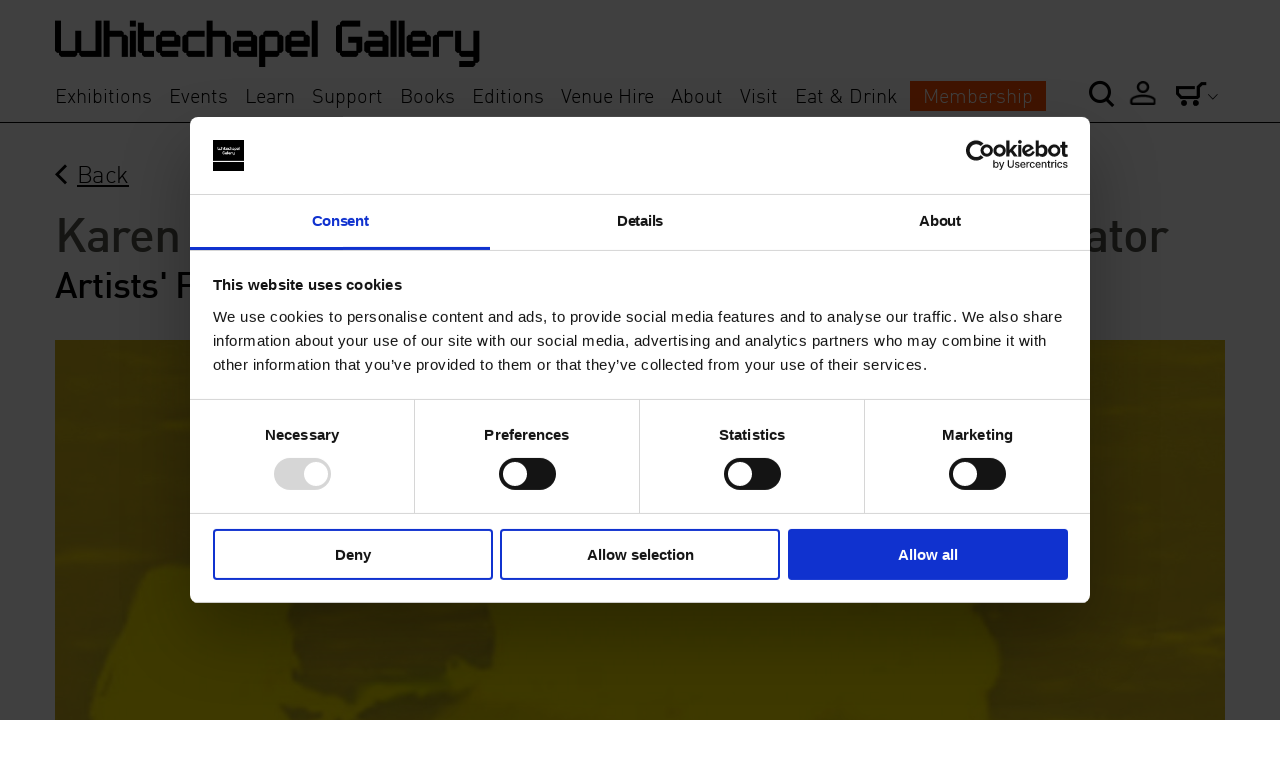

--- FILE ---
content_type: text/html; charset=UTF-8
request_url: https://www.whitechapelgallery.org/exhibitions/artists-film-international-karen-mirza-and-brad-butler/
body_size: 13361
content:
<!doctype html>
<html lang="en" class="no-js">
<head>
	<!-- Google Consent Mode -->
    <script data-cookieconsent="ignore">
      window.dataLayer = window.dataLayer || [];
      function gtag() {
        dataLayer.push(arguments)
      }
      gtag("consent", "default", {
        ad_personalization: "denied",
        ad_storage: "denied",
        ad_user_data: "denied",
        analytics_storage: "denied",
        functionality_storage: "denied",
        personalization_storage: "denied",
        security_storage: "granted",
        wait_for_update: 500
      });
      gtag("set", "ads_data_redaction", true);
      gtag("set", "url_passthrough", true);
    </script>
    <!-- End Google Consent Mode-->

	<!-- Google tag (gtag.js) -->
	<script async src="https://www.googletagmanager.com/gtag/js?id=AW-16682460074">
	</script>
	<script>
	window.dataLayer = window.dataLayer || [];
	function gtag(){dataLayer.push(arguments);}
	gtag('js', new Date());

	gtag('config', 'AW-16682460074');
	</script>

	<!-- Google Tag Manager -->
	<script data-cookieconsent="ignore">(function(w,d,s,l,i){w[l]=w[l]||[];w[l].push({'gtm.start':
	new Date().getTime(),event:'gtm.js'});var f=d.getElementsByTagName(s)[0],
	j=d.createElement(s),dl=l!='dataLayer'?'&l='+l:'';j.async=true;j.src=
	'https://www.googletagmanager.com/gtm.js?id='+i+dl;f.parentNode.insertBefore(j,f);
	})(window,document,'script','dataLayer','GTM-PWTWM3WG');</script>
	<!-- End Google Tag Manager -->


	<!-- Google Tag Manager (noscript) -->
	<noscript><iframe src="https://www.googletagmanager.com/ns.html?id=GTM-PWTWM3WG"
	height="0" width="0" style="display:none;visibility:hidden"></iframe></noscript>
	<!-- End Google Tag Manager (noscript) -->

	<script src="//use.typekit.net/elj1cso.js" data-cookieconsent="ignore"></script>
	<script src="https://webcomponents.spektrix.com/stable/webcomponents-loader.js" data-cookieconsent="ignore"></script>
	<script src="https://webcomponents.spektrix.com/stable/spektrix-component-loader.js" data-components="spektrix-basket-summary" data-cookieconsent="ignore" async></script>

	<script data-cookieconsent="ignore">try{Typekit.load();}catch(e){}</script>
	<meta http-equiv="Content-Type" content="text/html; charset=UTF-8" />
	<meta name="viewport" content="width=device-width,initial-scale=1,maximum-scale=1">
		<meta http-equiv="X-UA-Compatible" content="IE=edge">
	<title>
	   Artists&#039; Film International 2015: Karen Mirza and Brad Butler - Whitechapel Gallery	</title>
	<link rel="apple-touch-icon" href="https://www.whitechapelgallery.org/wp-content/themes/whitechapel/assets/images/apple-touch-icon.png">
	<link rel="shortcut icon" href="https://www.whitechapelgallery.org/wp-content/themes/whitechapel/assets/images/favicon.ico" type="image/x-icon" />
	<link rel="apple-touch-icon" sizes="57x57" href="https://www.whitechapelgallery.org/wp-content/themes/whitechapel/assets/favicons/apple-touch-icon-57x57.png">
	<link rel="apple-touch-icon" sizes="114x114" href="https://www.whitechapelgallery.org/wp-content/themes/whitechapel/assets/favicons/apple-touch-icon-114x114.png">
	<link rel="apple-touch-icon" sizes="72x72" href="https://www.whitechapelgallery.org/wp-content/themes/whitechapel/assets/favicons/apple-touch-icon-72x72.png">
	<link rel="apple-touch-icon" sizes="144x144" href="https://www.whitechapelgallery.org/wp-content/themes/whitechapel/assets/favicons/apple-touch-icon-144x144.png">
	<link rel="apple-touch-icon" sizes="60x60" href="https://www.whitechapelgallery.org/wp-content/themes/whitechapel/assets/favicons/apple-touch-icon-60x60.png">
	<link rel="apple-touch-icon" sizes="120x120" href="https://www.whitechapelgallery.org/wp-content/themes/whitechapel/assets/favicons/apple-touch-icon-120x120.png">
	<link rel="apple-touch-icon" sizes="76x76" href="https://www.whitechapelgallery.org/wp-content/themes/whitechapel/assets/favicons/apple-touch-icon-76x76.png">
	<link rel="apple-touch-icon" sizes="152x152" href="https://www.whitechapelgallery.org/wp-content/themes/whitechapel/assets/favicons/apple-touch-icon-152x152.png">
	<link rel="apple-touch-icon" sizes="180x180" href="https://www.whitechapelgallery.org/wp-content/themes/whitechapel/assets/favicons/apple-touch-icon-180x180.png">
	<link rel="icon" type="image/png" href="https://www.whitechapelgallery.org/wp-content/themes/whitechapel/assets/favicons/favicon-192x192.png" sizes="192x192">
	<link rel="icon" type="image/png" href="https://www.whitechapelgallery.org/wp-content/themes/whitechapel/assets/favicons/favicon-160x160.png" sizes="160x160">
	<link rel="icon" type="image/png" href="https://www.whitechapelgallery.org/wp-content/themes/whitechapel/assets/favicons/favicon-96x96.png" sizes="96x96">
	<link rel="icon" type="image/png" href="https://www.whitechapelgallery.org/wp-content/themes/whitechapel/assets/favicons/favicon-16x16.png" sizes="16x16">
	<link rel="icon" type="image/png" href="https://www.whitechapelgallery.org/wp-content/themes/whitechapel/assets/favicons/favicon-32x32.png" sizes="32x32">
	<meta name="msapplication-TileColor" content="#ffffff">
	<meta name="msapplication-TileImage" content="https://www.whitechapelgallery.org/wp-content/themes/whitechapel/assets/favicons/mstile-144x144.png">

	<link rel="pingback" href="https://www.whitechapelgallery.org/xmlrpc.php" />

	<meta name='robots' content='index, follow, max-image-preview:large, max-snippet:-1, max-video-preview:-1' />

	<!-- This site is optimized with the Yoast SEO plugin v22.9 - https://yoast.com/wordpress/plugins/seo/ -->
	<meta name="description" content="Karen Mirza and Brad Butler tell the story of the 2008 attacks in Mumbai, India. Footage is sourced from CCTV recordings and telephone conversations." />
	<link rel="canonical" href="https://www.whitechapelgallery.org/exhibitions/artists-film-international-karen-mirza-and-brad-butler/" />
	<meta property="og:locale" content="en_US" />
	<meta property="og:type" content="article" />
	<meta property="og:title" content="Artists&#039; Film International 2015: Karen Mirza and Brad Butler - Whitechapel Gallery" />
	<meta property="og:description" content="Karen Mirza and Brad Butler tell the story of the 2008 attacks in Mumbai, India. Footage is sourced from CCTV recordings and telephone conversations." />
	<meta property="og:url" content="https://www.whitechapelgallery.org/exhibitions/artists-film-international-karen-mirza-and-brad-butler/" />
	<meta property="og:site_name" content="Whitechapel Gallery" />
	<meta property="article:modified_time" content="2016-10-24T14:39:10+00:00" />
	<meta property="og:image" content="https://www.whitechapelgallery.org/wp-content/uploads/2014/11/Karen-Mirza-and-Brad-Butler-Unreliable-Narrator-2013.jpg" />
	<meta property="og:image:width" content="1920" />
	<meta property="og:image:height" content="1080" />
	<meta property="og:image:type" content="image/jpeg" />
	<script type="application/ld+json" class="yoast-schema-graph">{"@context":"https://schema.org","@graph":[{"@type":"WebPage","@id":"https://www.whitechapelgallery.org/exhibitions/artists-film-international-karen-mirza-and-brad-butler/","url":"https://www.whitechapelgallery.org/exhibitions/artists-film-international-karen-mirza-and-brad-butler/","name":"Artists' Film International 2015: Karen Mirza and Brad Butler - Whitechapel Gallery","isPartOf":{"@id":"https://www.whitechapelgallery.org/#website"},"primaryImageOfPage":{"@id":"https://www.whitechapelgallery.org/exhibitions/artists-film-international-karen-mirza-and-brad-butler/#primaryimage"},"image":{"@id":"https://www.whitechapelgallery.org/exhibitions/artists-film-international-karen-mirza-and-brad-butler/#primaryimage"},"thumbnailUrl":"https://www.whitechapelgallery.org/wp-content/uploads/2014/11/Karen-Mirza-and-Brad-Butler-Unreliable-Narrator-2013.jpg","datePublished":"2014-11-25T16:28:39+00:00","dateModified":"2016-10-24T14:39:10+00:00","description":"Karen Mirza and Brad Butler tell the story of the 2008 attacks in Mumbai, India. Footage is sourced from CCTV recordings and telephone conversations.","inLanguage":"en-US","potentialAction":[{"@type":"ReadAction","target":["https://www.whitechapelgallery.org/exhibitions/artists-film-international-karen-mirza-and-brad-butler/"]}]},{"@type":"ImageObject","inLanguage":"en-US","@id":"https://www.whitechapelgallery.org/exhibitions/artists-film-international-karen-mirza-and-brad-butler/#primaryimage","url":"https://www.whitechapelgallery.org/wp-content/uploads/2014/11/Karen-Mirza-and-Brad-Butler-Unreliable-Narrator-2013.jpg","contentUrl":"https://www.whitechapelgallery.org/wp-content/uploads/2014/11/Karen-Mirza-and-Brad-Butler-Unreliable-Narrator-2013.jpg","width":1920,"height":1080},{"@type":"WebSite","@id":"https://www.whitechapelgallery.org/#website","url":"https://www.whitechapelgallery.org/","name":"Whitechapel Gallery","description":"","potentialAction":[{"@type":"SearchAction","target":{"@type":"EntryPoint","urlTemplate":"https://www.whitechapelgallery.org/?s={search_term_string}"},"query-input":"required name=search_term_string"}],"inLanguage":"en-US"}]}</script>
	<!-- / Yoast SEO plugin. -->


<link rel='dns-prefetch' href='//www.whitechapelgallery.org' />
<link rel='dns-prefetch' href='//www.google.com' />
<link rel='dns-prefetch' href='//s7.addthis.com' />
<link rel="alternate" type="application/rss+xml" title="Whitechapel Gallery &raquo; Feed" href="https://www.whitechapelgallery.org/feed/" />
<link rel="alternate" type="application/rss+xml" title="Whitechapel Gallery &raquo; Comments Feed" href="https://www.whitechapelgallery.org/comments/feed/" />
<script type="text/javascript">
/* <![CDATA[ */
window._wpemojiSettings = {"baseUrl":"https:\/\/s.w.org\/images\/core\/emoji\/15.0.3\/72x72\/","ext":".png","svgUrl":"https:\/\/s.w.org\/images\/core\/emoji\/15.0.3\/svg\/","svgExt":".svg","source":{"concatemoji":"https:\/\/www.whitechapelgallery.org\/wp-includes\/js\/wp-emoji-release.min.js?ver=6.5.4"}};
/*! This file is auto-generated */
!function(i,n){var o,s,e;function c(e){try{var t={supportTests:e,timestamp:(new Date).valueOf()};sessionStorage.setItem(o,JSON.stringify(t))}catch(e){}}function p(e,t,n){e.clearRect(0,0,e.canvas.width,e.canvas.height),e.fillText(t,0,0);var t=new Uint32Array(e.getImageData(0,0,e.canvas.width,e.canvas.height).data),r=(e.clearRect(0,0,e.canvas.width,e.canvas.height),e.fillText(n,0,0),new Uint32Array(e.getImageData(0,0,e.canvas.width,e.canvas.height).data));return t.every(function(e,t){return e===r[t]})}function u(e,t,n){switch(t){case"flag":return n(e,"\ud83c\udff3\ufe0f\u200d\u26a7\ufe0f","\ud83c\udff3\ufe0f\u200b\u26a7\ufe0f")?!1:!n(e,"\ud83c\uddfa\ud83c\uddf3","\ud83c\uddfa\u200b\ud83c\uddf3")&&!n(e,"\ud83c\udff4\udb40\udc67\udb40\udc62\udb40\udc65\udb40\udc6e\udb40\udc67\udb40\udc7f","\ud83c\udff4\u200b\udb40\udc67\u200b\udb40\udc62\u200b\udb40\udc65\u200b\udb40\udc6e\u200b\udb40\udc67\u200b\udb40\udc7f");case"emoji":return!n(e,"\ud83d\udc26\u200d\u2b1b","\ud83d\udc26\u200b\u2b1b")}return!1}function f(e,t,n){var r="undefined"!=typeof WorkerGlobalScope&&self instanceof WorkerGlobalScope?new OffscreenCanvas(300,150):i.createElement("canvas"),a=r.getContext("2d",{willReadFrequently:!0}),o=(a.textBaseline="top",a.font="600 32px Arial",{});return e.forEach(function(e){o[e]=t(a,e,n)}),o}function t(e){var t=i.createElement("script");t.src=e,t.defer=!0,i.head.appendChild(t)}"undefined"!=typeof Promise&&(o="wpEmojiSettingsSupports",s=["flag","emoji"],n.supports={everything:!0,everythingExceptFlag:!0},e=new Promise(function(e){i.addEventListener("DOMContentLoaded",e,{once:!0})}),new Promise(function(t){var n=function(){try{var e=JSON.parse(sessionStorage.getItem(o));if("object"==typeof e&&"number"==typeof e.timestamp&&(new Date).valueOf()<e.timestamp+604800&&"object"==typeof e.supportTests)return e.supportTests}catch(e){}return null}();if(!n){if("undefined"!=typeof Worker&&"undefined"!=typeof OffscreenCanvas&&"undefined"!=typeof URL&&URL.createObjectURL&&"undefined"!=typeof Blob)try{var e="postMessage("+f.toString()+"("+[JSON.stringify(s),u.toString(),p.toString()].join(",")+"));",r=new Blob([e],{type:"text/javascript"}),a=new Worker(URL.createObjectURL(r),{name:"wpTestEmojiSupports"});return void(a.onmessage=function(e){c(n=e.data),a.terminate(),t(n)})}catch(e){}c(n=f(s,u,p))}t(n)}).then(function(e){for(var t in e)n.supports[t]=e[t],n.supports.everything=n.supports.everything&&n.supports[t],"flag"!==t&&(n.supports.everythingExceptFlag=n.supports.everythingExceptFlag&&n.supports[t]);n.supports.everythingExceptFlag=n.supports.everythingExceptFlag&&!n.supports.flag,n.DOMReady=!1,n.readyCallback=function(){n.DOMReady=!0}}).then(function(){return e}).then(function(){var e;n.supports.everything||(n.readyCallback(),(e=n.source||{}).concatemoji?t(e.concatemoji):e.wpemoji&&e.twemoji&&(t(e.twemoji),t(e.wpemoji)))}))}((window,document),window._wpemojiSettings);
/* ]]> */
</script>
<style id='wp-emoji-styles-inline-css' type='text/css'>

	img.wp-smiley, img.emoji {
		display: inline !important;
		border: none !important;
		box-shadow: none !important;
		height: 1em !important;
		width: 1em !important;
		margin: 0 0.07em !important;
		vertical-align: -0.1em !important;
		background: none !important;
		padding: 0 !important;
	}
</style>
<link rel='stylesheet' id='wp-block-library-css' href='https://www.whitechapelgallery.org/wp-includes/css/dist/block-library/style.min.css?ver=6.5.4' type='text/css' media='all' />
<style id='classic-theme-styles-inline-css' type='text/css'>
/*! This file is auto-generated */
.wp-block-button__link{color:#fff;background-color:#32373c;border-radius:9999px;box-shadow:none;text-decoration:none;padding:calc(.667em + 2px) calc(1.333em + 2px);font-size:1.125em}.wp-block-file__button{background:#32373c;color:#fff;text-decoration:none}
</style>
<style id='global-styles-inline-css' type='text/css'>
body{--wp--preset--color--black: #000000;--wp--preset--color--cyan-bluish-gray: #abb8c3;--wp--preset--color--white: #ffffff;--wp--preset--color--pale-pink: #f78da7;--wp--preset--color--vivid-red: #cf2e2e;--wp--preset--color--luminous-vivid-orange: #ff6900;--wp--preset--color--luminous-vivid-amber: #fcb900;--wp--preset--color--light-green-cyan: #7bdcb5;--wp--preset--color--vivid-green-cyan: #00d084;--wp--preset--color--pale-cyan-blue: #8ed1fc;--wp--preset--color--vivid-cyan-blue: #0693e3;--wp--preset--color--vivid-purple: #9b51e0;--wp--preset--gradient--vivid-cyan-blue-to-vivid-purple: linear-gradient(135deg,rgba(6,147,227,1) 0%,rgb(155,81,224) 100%);--wp--preset--gradient--light-green-cyan-to-vivid-green-cyan: linear-gradient(135deg,rgb(122,220,180) 0%,rgb(0,208,130) 100%);--wp--preset--gradient--luminous-vivid-amber-to-luminous-vivid-orange: linear-gradient(135deg,rgba(252,185,0,1) 0%,rgba(255,105,0,1) 100%);--wp--preset--gradient--luminous-vivid-orange-to-vivid-red: linear-gradient(135deg,rgba(255,105,0,1) 0%,rgb(207,46,46) 100%);--wp--preset--gradient--very-light-gray-to-cyan-bluish-gray: linear-gradient(135deg,rgb(238,238,238) 0%,rgb(169,184,195) 100%);--wp--preset--gradient--cool-to-warm-spectrum: linear-gradient(135deg,rgb(74,234,220) 0%,rgb(151,120,209) 20%,rgb(207,42,186) 40%,rgb(238,44,130) 60%,rgb(251,105,98) 80%,rgb(254,248,76) 100%);--wp--preset--gradient--blush-light-purple: linear-gradient(135deg,rgb(255,206,236) 0%,rgb(152,150,240) 100%);--wp--preset--gradient--blush-bordeaux: linear-gradient(135deg,rgb(254,205,165) 0%,rgb(254,45,45) 50%,rgb(107,0,62) 100%);--wp--preset--gradient--luminous-dusk: linear-gradient(135deg,rgb(255,203,112) 0%,rgb(199,81,192) 50%,rgb(65,88,208) 100%);--wp--preset--gradient--pale-ocean: linear-gradient(135deg,rgb(255,245,203) 0%,rgb(182,227,212) 50%,rgb(51,167,181) 100%);--wp--preset--gradient--electric-grass: linear-gradient(135deg,rgb(202,248,128) 0%,rgb(113,206,126) 100%);--wp--preset--gradient--midnight: linear-gradient(135deg,rgb(2,3,129) 0%,rgb(40,116,252) 100%);--wp--preset--font-size--small: 13px;--wp--preset--font-size--medium: 20px;--wp--preset--font-size--large: 36px;--wp--preset--font-size--x-large: 42px;--wp--preset--spacing--20: 0.44rem;--wp--preset--spacing--30: 0.67rem;--wp--preset--spacing--40: 1rem;--wp--preset--spacing--50: 1.5rem;--wp--preset--spacing--60: 2.25rem;--wp--preset--spacing--70: 3.38rem;--wp--preset--spacing--80: 5.06rem;--wp--preset--shadow--natural: 6px 6px 9px rgba(0, 0, 0, 0.2);--wp--preset--shadow--deep: 12px 12px 50px rgba(0, 0, 0, 0.4);--wp--preset--shadow--sharp: 6px 6px 0px rgba(0, 0, 0, 0.2);--wp--preset--shadow--outlined: 6px 6px 0px -3px rgba(255, 255, 255, 1), 6px 6px rgba(0, 0, 0, 1);--wp--preset--shadow--crisp: 6px 6px 0px rgba(0, 0, 0, 1);}:where(.is-layout-flex){gap: 0.5em;}:where(.is-layout-grid){gap: 0.5em;}body .is-layout-flex{display: flex;}body .is-layout-flex{flex-wrap: wrap;align-items: center;}body .is-layout-flex > *{margin: 0;}body .is-layout-grid{display: grid;}body .is-layout-grid > *{margin: 0;}:where(.wp-block-columns.is-layout-flex){gap: 2em;}:where(.wp-block-columns.is-layout-grid){gap: 2em;}:where(.wp-block-post-template.is-layout-flex){gap: 1.25em;}:where(.wp-block-post-template.is-layout-grid){gap: 1.25em;}.has-black-color{color: var(--wp--preset--color--black) !important;}.has-cyan-bluish-gray-color{color: var(--wp--preset--color--cyan-bluish-gray) !important;}.has-white-color{color: var(--wp--preset--color--white) !important;}.has-pale-pink-color{color: var(--wp--preset--color--pale-pink) !important;}.has-vivid-red-color{color: var(--wp--preset--color--vivid-red) !important;}.has-luminous-vivid-orange-color{color: var(--wp--preset--color--luminous-vivid-orange) !important;}.has-luminous-vivid-amber-color{color: var(--wp--preset--color--luminous-vivid-amber) !important;}.has-light-green-cyan-color{color: var(--wp--preset--color--light-green-cyan) !important;}.has-vivid-green-cyan-color{color: var(--wp--preset--color--vivid-green-cyan) !important;}.has-pale-cyan-blue-color{color: var(--wp--preset--color--pale-cyan-blue) !important;}.has-vivid-cyan-blue-color{color: var(--wp--preset--color--vivid-cyan-blue) !important;}.has-vivid-purple-color{color: var(--wp--preset--color--vivid-purple) !important;}.has-black-background-color{background-color: var(--wp--preset--color--black) !important;}.has-cyan-bluish-gray-background-color{background-color: var(--wp--preset--color--cyan-bluish-gray) !important;}.has-white-background-color{background-color: var(--wp--preset--color--white) !important;}.has-pale-pink-background-color{background-color: var(--wp--preset--color--pale-pink) !important;}.has-vivid-red-background-color{background-color: var(--wp--preset--color--vivid-red) !important;}.has-luminous-vivid-orange-background-color{background-color: var(--wp--preset--color--luminous-vivid-orange) !important;}.has-luminous-vivid-amber-background-color{background-color: var(--wp--preset--color--luminous-vivid-amber) !important;}.has-light-green-cyan-background-color{background-color: var(--wp--preset--color--light-green-cyan) !important;}.has-vivid-green-cyan-background-color{background-color: var(--wp--preset--color--vivid-green-cyan) !important;}.has-pale-cyan-blue-background-color{background-color: var(--wp--preset--color--pale-cyan-blue) !important;}.has-vivid-cyan-blue-background-color{background-color: var(--wp--preset--color--vivid-cyan-blue) !important;}.has-vivid-purple-background-color{background-color: var(--wp--preset--color--vivid-purple) !important;}.has-black-border-color{border-color: var(--wp--preset--color--black) !important;}.has-cyan-bluish-gray-border-color{border-color: var(--wp--preset--color--cyan-bluish-gray) !important;}.has-white-border-color{border-color: var(--wp--preset--color--white) !important;}.has-pale-pink-border-color{border-color: var(--wp--preset--color--pale-pink) !important;}.has-vivid-red-border-color{border-color: var(--wp--preset--color--vivid-red) !important;}.has-luminous-vivid-orange-border-color{border-color: var(--wp--preset--color--luminous-vivid-orange) !important;}.has-luminous-vivid-amber-border-color{border-color: var(--wp--preset--color--luminous-vivid-amber) !important;}.has-light-green-cyan-border-color{border-color: var(--wp--preset--color--light-green-cyan) !important;}.has-vivid-green-cyan-border-color{border-color: var(--wp--preset--color--vivid-green-cyan) !important;}.has-pale-cyan-blue-border-color{border-color: var(--wp--preset--color--pale-cyan-blue) !important;}.has-vivid-cyan-blue-border-color{border-color: var(--wp--preset--color--vivid-cyan-blue) !important;}.has-vivid-purple-border-color{border-color: var(--wp--preset--color--vivid-purple) !important;}.has-vivid-cyan-blue-to-vivid-purple-gradient-background{background: var(--wp--preset--gradient--vivid-cyan-blue-to-vivid-purple) !important;}.has-light-green-cyan-to-vivid-green-cyan-gradient-background{background: var(--wp--preset--gradient--light-green-cyan-to-vivid-green-cyan) !important;}.has-luminous-vivid-amber-to-luminous-vivid-orange-gradient-background{background: var(--wp--preset--gradient--luminous-vivid-amber-to-luminous-vivid-orange) !important;}.has-luminous-vivid-orange-to-vivid-red-gradient-background{background: var(--wp--preset--gradient--luminous-vivid-orange-to-vivid-red) !important;}.has-very-light-gray-to-cyan-bluish-gray-gradient-background{background: var(--wp--preset--gradient--very-light-gray-to-cyan-bluish-gray) !important;}.has-cool-to-warm-spectrum-gradient-background{background: var(--wp--preset--gradient--cool-to-warm-spectrum) !important;}.has-blush-light-purple-gradient-background{background: var(--wp--preset--gradient--blush-light-purple) !important;}.has-blush-bordeaux-gradient-background{background: var(--wp--preset--gradient--blush-bordeaux) !important;}.has-luminous-dusk-gradient-background{background: var(--wp--preset--gradient--luminous-dusk) !important;}.has-pale-ocean-gradient-background{background: var(--wp--preset--gradient--pale-ocean) !important;}.has-electric-grass-gradient-background{background: var(--wp--preset--gradient--electric-grass) !important;}.has-midnight-gradient-background{background: var(--wp--preset--gradient--midnight) !important;}.has-small-font-size{font-size: var(--wp--preset--font-size--small) !important;}.has-medium-font-size{font-size: var(--wp--preset--font-size--medium) !important;}.has-large-font-size{font-size: var(--wp--preset--font-size--large) !important;}.has-x-large-font-size{font-size: var(--wp--preset--font-size--x-large) !important;}
.wp-block-navigation a:where(:not(.wp-element-button)){color: inherit;}
:where(.wp-block-post-template.is-layout-flex){gap: 1.25em;}:where(.wp-block-post-template.is-layout-grid){gap: 1.25em;}
:where(.wp-block-columns.is-layout-flex){gap: 2em;}:where(.wp-block-columns.is-layout-grid){gap: 2em;}
.wp-block-pullquote{font-size: 1.5em;line-height: 1.6;}
</style>
<link rel='stylesheet' id='styles-css' href='https://www.whitechapelgallery.org/wp-content/themes/whitechapel/assets/css/styles.css?ver=20260123163212' type='text/css' media='all' />
<link rel='stylesheet' id='additionalStyles-css' href='https://www.whitechapelgallery.org/wp-content/themes/whitechapel/dist/css/global.css?ver=20260123163212' type='text/css' media='all' />
<link rel='stylesheet' id='Icons-css' href='https://www.whitechapelgallery.org/wp-content/themes/whitechapel/assets/icons/icomoon/style.css?ver=201202028' type='text/css' media='all' />
<script type="text/javascript" data-cookieconsent="ignore" src="https://www.whitechapelgallery.org/wp-includes/js/jquery/jquery.min.js?ver=3.7.1" id="jquery-core-js"></script>
<script type="text/javascript" data-cookieconsent="ignore" src="https://www.whitechapelgallery.org/wp-includes/js/jquery/jquery-migrate.min.js?ver=3.4.1" id="jquery-migrate-js"></script>
<script type="text/javascript" data-cookieconsent="ignore" src="//s7.addthis.com/js/300/addthis_widget.js?ver=6.5.4#pubid=ra-5485dc746a489c3d" id="add-this-js"></script>
<script type="text/javascript" data-cookieconsent="ignore" src="https://www.whitechapelgallery.org/wp-content/themes/whitechapel/assets/scripts/scripts-min.js?ver=20260123-163212" id="init-js"></script>
<link rel="https://api.w.org/" href="https://www.whitechapelgallery.org/wp-json/" /><link rel="EditURI" type="application/rsd+xml" title="RSD" href="https://www.whitechapelgallery.org/xmlrpc.php?rsd" />
<meta name="generator" content="WordPress 6.5.4" />
<link rel='shortlink' href='https://www.whitechapelgallery.org/?p=3067' />
<link rel="alternate" type="application/json+oembed" href="https://www.whitechapelgallery.org/wp-json/oembed/1.0/embed?url=https%3A%2F%2Fwww.whitechapelgallery.org%2Fexhibitions%2Fartists-film-international-karen-mirza-and-brad-butler%2F" />
<link rel="alternate" type="text/xml+oembed" href="https://www.whitechapelgallery.org/wp-json/oembed/1.0/embed?url=https%3A%2F%2Fwww.whitechapelgallery.org%2Fexhibitions%2Fartists-film-international-karen-mirza-and-brad-butler%2F&#038;format=xml" />
<!-- Stream WordPress user activity plugin v3.10.0 -->
		<style type="text/css" id="wp-custom-css">
			.page-template-templates-firstthursdays .twitterFeed {
	display:none!important; 
}
.category_name{
	    height: 45px!important;
    display: block!important;
}
.category_button a{
	color: white!important;
    background-color: #F47F53!important;
    padding: 6px 13px 5px 13px!important;
    text-align: center!important;
    width: 175px!important;
    margin: auto!important;
    display: block!important;
}
.category_date{
	margin-bottom: 10px;
}
.category_meta_title{
	font-size:1em;
	margin-bottom: 10px;
	height:60px!important;
}		</style>
		
	<!-- Meta Pixel Code -->
	<!-- <script data-cookieconsent="ignore">
	!function(f,b,e,v,n,t,s)
	{if(f.fbq)return;n=f.fbq=function(){n.callMethod?
	n.callMethod.apply(n,arguments):n.queue.push(arguments)};
	if(!f._fbq)f._fbq=n;n.push=n;n.loaded=!0;n.version='2.0';
	n.queue=[];t=b.createElement(e);t.async=!0;
	t.src=v;s=b.getElementsByTagName(e)[0];
	s.parentNode.insertBefore(t,s)}(window, document,'script',
	'https://connect.facebook.net/en_US/fbevents.js');
	fbq('init', '2266161623529600');
	fbq('track', 'PageView');
	</script>
	<noscript><img height="1" width="1" style="display:none"
	src="https://www.facebook.com/tr?id=2266161623529600&ev=PageView&noscript=1"
	/></noscript> -->
	<!-- End Meta Pixel Code -->


	<!-- Cookiebot CMP-->
    <script
      id="Cookiebot"
      src="https://consent.cookiebot.com/uc.js"
      data-cbid="d78bc74c-56fa-4c82-8960-8170d501b6ad"
      data-blockingmode="auto"
      type="text/javascript"
	  defer
    ></script>
    <!-- End Cookiebot CMP -->
</head>
<body class="exhibitions-template-default single single-exhibitions postid-3067 js">
<script type="text/javascript" data-cookieconsent="ignore">
	var template_url = "https://www.whitechapelgallery.org/wp-content/themes/whitechapel"
</script>
<div class="wrapperBackground header">
	<div class="contentWrapper">

		<a href="#" class="whitechapelHamburger icon-hamburger"></a>

		<div class="whiteChapelLogo">
			<a href='https://www.whitechapelgallery.org'><img src="https://www.whitechapelgallery.org/wp-content/themes/whitechapel/assets/images/whitechapel-logo.png" alt='Whitechapel Gallery'></a>
		</div>

		<a href="#" class="whitechapelMobileSearch icon-search"></a>

		<a href="https://www.whitechapelgallery.org" class="whitechapelTotem"></a>

		<div class="headerLeft">
			<ul id="headerNavLeft" class="menu"><li id="menu-item-35" class="menu-item menu-item-type-post_type menu-item-object-page menu-item-35"><a href="https://www.whitechapelgallery.org/exhibitions/">Exhibitions</a></li>
<li id="menu-item-36" class="menu-item menu-item-type-post_type menu-item-object-page menu-item-36"><a href="https://www.whitechapelgallery.org/events-2-2/">Events</a></li>
<li id="menu-item-34" class="menu-item menu-item-type-post_type menu-item-object-page menu-item-34"><a href="https://www.whitechapelgallery.org/learn/">Learn</a></li>
<li id="menu-item-64" class="menu-item menu-item-type-post_type menu-item-object-page menu-item-64"><a href="https://www.whitechapelgallery.org/support-2/">Support</a></li>
<li id="menu-item-15688" class="menu-item menu-item-type-custom menu-item-object-custom menu-item-15688"><a href="http://whitechapelgallery.myshopify.com/">Books</a></li>
<li id="menu-item-3538" class="menu-item menu-item-type-custom menu-item-object-custom menu-item-3538"><a href="http://whitechapelgallery.myshopify.com/collections/buy-art">Editions</a></li>
<li id="menu-item-62" class="menu-item menu-item-type-post_type menu-item-object-page menu-item-62"><a href="https://www.whitechapelgallery.org/whitechapel-gallery-venue-hire/">Venue Hire</a></li>
<li id="menu-item-213" class="menu-item menu-item-type-post_type menu-item-object-page menu-item-213"><a href="https://www.whitechapelgallery.org/about/">About</a></li>
<li id="menu-item-58644" class="menu-item menu-item-type-custom menu-item-object-custom menu-item-58644"><a href="https://www.whitechapelgallery.org/visit/">Visit</a></li>
<li id="menu-item-23329" class="menu-item menu-item-type-post_type menu-item-object-page menu-item-23329"><a href="https://www.whitechapelgallery.org/alba-x-whitechapel-gallery-2/">Eat &#038; Drink</a></li>
<li id="menu-item-38422" class="menu-item--join menu-item menu-item-type-post_type menu-item-object-page menu-item-38422"><a href="https://www.whitechapelgallery.org/support-2/whitechapelgallery-members/">Membership</a></li>
</ul>		</div>
		<div class="headerRight">
			<a href='#' class='icon-search revealSearchBar'></a><a href='/my-account/' class='icon-account'></a>            <ul class='menu basket'>
                <li>
                    <a href='#' class='icon-basket openPcOptions' ></a>
                    <ul>
                        <li><a href='http://whitechapelgallery.myshopify.com/'><span>Shop</span> basket</a></li>
                        <li class='dottedBorder'>
                            <a href="/basket" class="m-secondary-nav--basket" title="View basket" aria-label="View basket"><spektrix-basket-summary client-name="whitechapelgallery" custom-domain="tickets.whitechapelgallery.org"><span>Tickets</span> basket <span>(<span data-basket-item-count></span>)</span></spektrix-basket-summary></a>
                        </li>
                    </ul>
                </li>
            </ul>
		</div>



		<div id="searchArrowDetail"></div>
	</div>

		<ul id="mobileNavShortcuts" class="mobileNavShortcuts">
		<li id="menu-item-1537" class="menu-item menu-item-type-post_type menu-item-object-page menu-item-1537"><a href="https://www.whitechapelgallery.org/exhibitions/">Exhibitions</a></li>
		<li id="menu-item-1538" class="menu-item menu-item-type-post_type menu-item-object-page menu-item-1538"><a href="https://www.whitechapelgallery.org/events/">Events</a></li>
		<li id="menu-item-1539" class="menu-item menu-item-type-post_type menu-item-object-page menu-item-1539"><a href="https://www.whitechapelgallery.org/visit/">Visit</a></li>
		<li class="menu-item menu-item-type-post_type menu-item-object-page menu-item-1540 mobileBasket">
			<a href="#" class='icon-basket openMobileOptions'></a>
			<ul>
				<li><a href="http://whitechapelgallery.myshopify.com/"><span>Shop </span>basket</a></li>
				<li class='dottedBorder'>
					<a href="/basket" class="m-secondary-nav--basket" title="View basket" aria-label="View basket">
						<spektrix-basket-summary client-name="whitechapelgallery" custom-domain="tickets.whitechapelgallery.org">
							<span>Tickets</span> basket <span>(<span data-basket-item-count>0</span>)</span>
						</spektrix-basket-summary>
					</a>
				</li>
			</ul>
		</li>
	</ul>

</div>
<ul id="mobileNavigation" class="mobileNav"><li id="menu-item-15726" class="menu-item menu-item-type-post_type menu-item-object-page menu-item-home menu-item-15726"><a href="https://www.whitechapelgallery.org/">Home</a></li>
<li id="menu-item-4048" class="menu-item menu-item-type-post_type menu-item-object-page menu-item-4048"><a href="https://www.whitechapelgallery.org/exhibitions/">Exhibitions</a></li>
<li id="menu-item-4049" class="menu-item menu-item-type-post_type menu-item-object-page menu-item-4049"><a href="https://www.whitechapelgallery.org/events-2-2/">Events</a></li>
<li id="menu-item-4052" class="menu-item menu-item-type-custom menu-item-object-custom menu-item-4052"><a href="http://whitechapelgallery.myshopify.com/collections/buy-art">Editions</a></li>
<li id="menu-item-15727" class="menu-item menu-item-type-custom menu-item-object-custom menu-item-15727"><a href="https://shop.whitechapelgallery.org/">Books</a></li>
<li id="menu-item-4053" class="menu-item menu-item-type-post_type menu-item-object-page menu-item-4053"><a href="https://www.whitechapelgallery.org/whitechapel-gallery-venue-hire/">Venue Hire</a></li>
<li id="menu-item-4055" class="menu-item menu-item-type-post_type menu-item-object-page menu-item-4055"><a href="https://www.whitechapelgallery.org/visit-2/">Visit</a></li>
<li id="menu-item-25322" class="menu-item menu-item-type-post_type menu-item-object-page menu-item-25322"><a href="https://www.whitechapelgallery.org/alba-x-whitechapel-gallery-2/">Alba x Whitechapel Gallery</a></li>
<li id="menu-item-4054" class="menu-item menu-item-type-post_type menu-item-object-page menu-item-4054"><a href="https://www.whitechapelgallery.org/about/">About</a></li>
<li id="menu-item-15690" class="menu-item menu-item-type-custom menu-item-object-custom menu-item-15690"><a href="http://whitechapelgallery.us9.list-manage.com/subscribe?u=8a273ad517b4a539e823c005b&#038;id=b9a2c76a12">Sign up</a></li>
<li id="menu-item-4050" class="menu-item menu-item-type-post_type menu-item-object-page menu-item-4050"><a href="https://www.whitechapelgallery.org/learn/">Learn</a></li>
<li id="menu-item-4051" class="menu-item menu-item-type-post_type menu-item-object-page menu-item-4051"><a href="https://www.whitechapelgallery.org/support-2/">Support</a></li>
<li id="menu-item-38408" class="menu-item menu-item-type-post_type menu-item-object-page menu-item-38408"><a href="https://www.whitechapelgallery.org/support-2/whitechapelgallery-members/">Join Today</a></li>
</ul><div class="wrapperBackground headerSearchContainer">
	<div class="contentWrapper">
		<form action="https://www.whitechapelgallery.org" id="headerSearchForm" method="get">
	        <input type="text" class="headerSearchInput" name="s" value="Search" onfocus="(this.value == 'Search') && (this.value = '')"
       onblur="(this.value == '') && (this.value = 'Search')">
	        <input type="submit" class="headerSearchButton" value="Go" id="searchsubmit" />
		</form>
	</div>
</div>
<div class="headerSpacing"></div>
        <div></div>
        <div class="wrapperBackground pageContainer marginBottom50 marginTop40">
	<div class="contentWrapper">
		<div class="row back"><span class="icon-leftArrow"></span><a href="javascript:history.back()">Back</a></div>

		<div class="full content marginBottom50 exhibition_single">


			<h1>Karen Mirza and Brad Butler: The Unreliable Narrator</h1>
			<h2>Artists' Film International</h2>

			<div class='full content'><div class='flexslider standardSlider'><ul class='slides'><li><img src='https://www.whitechapelgallery.org/wp-content/uploads/2014/11/Karen-Mirza-and-Brad-Butler-Unreliable-Narrator-2013-1170x655.jpg' alt='The Unreliable Narrator' class='' /><span class='imageCredits'><p><em>The Unreliable Narrator</em> (film still) 2014. Courtesy of Waterside Contemporary (London) and Galeri NON (Istanbul)</p>
</span></li></ul><a href='#' class='carouselNext icon-rightArrow'></a></div></div>
		</div>


        
		<div class="oneHalf_pos1">

            
			<div class='visitStatus'><p>Past Exhibition</p><br>This exhibition was on 14 January- 26 April 2015</div>		</div>

        <div class="oneHalf_pos2 content">
			<h3><span style="color: #999999;">Artists&#8217; Film International<br />
<span style="color: #000000;">Karen Mirza and Brad Butler: The Unreliable Narrator</span></span></h3>
<p>14 January- 26 April 2015</p>
<p class="p1"><span class="s1">The London-based artist duo’s new film tells the story of the 2008 attacks in Mumbai, India. The gripping footage is sourced from CCTV recordings of the siege and overlaid with telephone conversations between the attackers and their controllers, who orchestrate the violence from afar. The film suggests these scenes were performed for the news cameras and is part of </span><strong><span class="s2">Karen Mirza </span></strong><span class="s1">and </span><strong><span class="s2">Brad Butler</span></strong><span class="s1">’s project, </span><em><span class="s3">The Museum of Non Participation</span></em><span class="s1">.</span></p>
<p class="p1"><span class="s1">The artists are selected by the Whitechapel Gallery as part of Artists’ Film International, a showcase for artists film with 16 partner organisations worldwide, which this year explores the theme of conflict. </span></p>
<hr />
<h3 class="p1"> <span style="color: #000000;">About Artists’ Film International</span></h3>
<p><a href="https://www.whitechapelgallery.org/artists-film-international-whitechapel-gallery/"><img fetchpriority="high" decoding="async" class="wp-image-9784 size-large alignnone" src="https://www.whitechapelgallery.org/wp-content/uploads/2015/06/AFI-final-information-1024x576.jpg" alt="Artists' Film International at the Whitechapel Gallery. Designed by Rachael Mills" width="1024" height="576" srcset="https://www.whitechapelgallery.org/wp-content/uploads/2015/06/AFI-final-information-1024x576.jpg 1024w, https://www.whitechapelgallery.org/wp-content/uploads/2015/06/AFI-final-information-300x169.jpg 300w, https://www.whitechapelgallery.org/wp-content/uploads/2015/06/AFI-final-information-85x48.jpg 85w, https://www.whitechapelgallery.org/wp-content/uploads/2015/06/AFI-final-information-370x208.jpg 370w, https://www.whitechapelgallery.org/wp-content/uploads/2015/06/AFI-final-information-350x197.jpg 350w, https://www.whitechapelgallery.org/wp-content/uploads/2015/06/AFI-final-information-270x152.jpg 270w, https://www.whitechapelgallery.org/wp-content/uploads/2015/06/AFI-final-information-570x321.jpg 570w, https://www.whitechapelgallery.org/wp-content/uploads/2015/06/AFI-final-information.jpg 1920w" sizes="(max-width: 1024px) 100vw, 1024px" /></a><em>Artists’ Film International</em> is a collaborative project established by the Whitechapel Gallery in 2008, featuring film, video and animation from around the world. A partnership between 16 global partner organisations, the programme brings together recent works which are presented over the course of a year in each venue. <strong><a href="https://www.whitechapelgallery.org/artists-film-international-whitechapel-gallery/">Find out more</a></strong></p>
		</div>
	</div>
</div>
<div class="wrapperBackground pageContainer marginBottom50">
	<div class="contentWrapper">
		<div class="full content marginBottom30 exhibition_single">
					</div>
	</div>
</div>
<div class='wrapperBackground pageContainer'>
            <div class='contentWrapper'>
                <hr>
                <h2>You may also like</h2>
                <div class='contentWrapper packery relatedItemContainer'><div class='packeryItem'><a href='https://www.whitechapelgallery.org/events/karen-mirza-brad-butler-unreliable-narration/'><img src='https://www.whitechapelgallery.org/wp-content/uploads/2014/12/19Feb-Karen-Mirza-and-Brad-Butler-Unreliable-Narrator-2013-270x151.jpg' alt='Karen-Mirza-and-Brad-Butler-The-Unreliable-Narrator' class='' /></a><p class='packeryTitle'><a href='https://www.whitechapelgallery.org/events/karen-mirza-brad-butler-unreliable-narration/'>Karen Mirza &#038; Brad Butler: On Unreliable Narration</a></p><p>&nbsp; &nbsp;</p></div></div>
            </div>
        </div>        <div class="wrapperBackground social">
            <div class="contentWrapper">
                <div class="socialLeft">
                    <p>Follow us on </p>
                     <a href='https://www.facebook.com/WhitechapelGallery' target="_blank" class="socialIcon icon-facebook"><span class="sr-only">Facebook</span></a>
                     <a href='https://instagram.com/whitechapelgallery' target="_blank" class="socialIcon icon-instagram"><span class="sr-only">Instagram</span></a>
                     <a href='https://www.youtube.com/user/whitechapelgallery' target="_blank" class="socialIcon icon-youtube"><span class="sr-only">YouTube</span></a>
                </div>
                <div class="socialRight">

                    <div class="gf_browser_chrome gform_wrapper">
                        <form method="get" enctype="multipart/form-data" target="gform_ajax_frame_3" action="/sign-up">
                            <div class="gform_body">
                                <label class="gfield_label" for="input_3_2">Subscribe for email updates</label><div class="ginput_container"><input name="MERGE0" id="input_3_2" type="text" value="" class="medium" origtxt="First Name"></div>
                            </div>
                            <div class="gform_footer top_label">
                                <input type="submit" class="button gform_button icon-long-arrow" value="" />

                            </div>
                        </form>
                    </div>


                </div>
            </div>
        </div>
        
<div class="wrapperBackground footer">
	<div class="contentWrapper">
		<div class="footerLeft">
			<img src="https://www.whitechapelgallery.org/wp-content/themes/whitechapel/assets/images/whitechapel-logo.png" alt='Whitechapel Gallery'>
			<div class="footerLeftAddress">
				<p>77-82 Whitechapel High St<br>
				London<br>
				E1 7QX</p>
				<p>+44 (0)20 7522 7888</p>

				<p>info@whitechapelgallery.org</p>
			</div>
		</div>
		<div class="footerRight">
			<a href="http://www.artscouncil.org.uk/" target="_blank" class="artsCouncil"><span class="sr-only">Supported using public funding by Arts Council England</span></a>
		</div>
	</div>

	<div class="contentWrapper">
		<div class="footerLeft row2">
			<p>© Whitechapel Gallery 2026   |   Charity No.312162  |   <a href='https://www.whitechapelgallery.org/terms-conditions/'>Terms & Conditions</a>   |   <a href=''>IFS</a>   |   <a href='https://www.whitechapelgallery.org/technical-help/'>Technical help</a></p>
		</div>
		<div class="footerRight row2">
			<a href="https://www.whitechapelgallery.org/about/staff/">Contact us</a>
		</div>
	</div>
</div>
		<!-- Google Tag Manager -->
		<script>(function(w,d,s,l,i){w[l]=w[l]||[];w[l].push({'gtm.start':
		new Date().getTime(),event:'gtm.js'});var f=d.getElementsByTagName(s)[0],
		j=d.createElement(s),dl=l!='dataLayer'?'&l='+l:'';j.async=true;j.src=
		'https://www.googletagmanager.com/gtm.js?id='+i+dl;f.parentNode.insertBefore(j,f);
		})(window,document,'script','dataLayer','GTM-PWTWM3WG');</script>
		<!-- End Google Tag Manager -->

		<!-- Google Tag Manager (noscript) -->
		<noscript><iframe src="https://www.googletagmanager.com/ns.html?id=GTM-PWTWM3WG "
		height="0" width="0" style="display:none;visibility:hidden"></iframe></noscript>
		<!-- End Google Tag Manager (noscript) -->
	
	<link rel='stylesheet' id='hustle_icons-css' href='https://www.whitechapelgallery.org/wp-content/plugins/hustle/assets/hustle-ui/css/hustle-icons.min.css?ver=4.1.1' type='text/css' media='all' />
<link rel='stylesheet' id='hustle_global-css' href='https://www.whitechapelgallery.org/wp-content/plugins/hustle/assets/hustle-ui/css/hustle-global.min.css?ver=4.1.1' type='text/css' media='all' />
<link rel='stylesheet' id='hustle_social-css' href='https://www.whitechapelgallery.org/wp-content/plugins/hustle/assets/hustle-ui/css/hustle-social.min.css?ver=4.1.1' type='text/css' media='all' />
<link rel='stylesheet' id='hustle_inline-css' href='https://www.whitechapelgallery.org/wp-content/plugins/hustle/assets/hustle-ui/css/hustle-inline.min.css?ver=4.1.1' type='text/css' media='all' />
<link rel='stylesheet' id='hustle_float-css' href='https://www.whitechapelgallery.org/wp-content/plugins/hustle/assets/hustle-ui/css/hustle-float.min.css?ver=4.1.1' type='text/css' media='all' />
<link rel='stylesheet' id='hstl-roboto-css' href='https://fonts.googleapis.com/css?family=Roboto+Condensed%3A300%2C300i%2C400%2C400i%2C700%2C700i%7CRoboto%3A300%2C300i%2C400%2C400i%2C500%2C500i%2C700%2C700i&#038;display=swap&#038;ver=4.1.1' type='text/css' media='all' />
<link rel='stylesheet' id='hstl-opensans-css' href='https://fonts.googleapis.com/css?family=Open+Sans%3A400%2C400i%2C700%2C700i&#038;display=swap&#038;ver=4.1.1' type='text/css' media='all' />
<link rel='stylesheet' id='hstl-source-code-pro-css' href='https://fonts.googleapis.com/css?family=Source+Code+Pro&#038;display=swap&#038;ver=4.1.1' type='text/css' media='all' />
<script type="text/javascript" src="https://www.whitechapelgallery.org/wp-includes/js/jquery/ui/core.min.js?ver=1.13.2" id="jquery-ui-core-js"></script>
<script type="text/javascript" src="https://www.whitechapelgallery.org/wp-includes/js/jquery/ui/datepicker.min.js?ver=1.13.2" id="jquery-ui-datepicker-js"></script>
<script type="text/javascript" id="jquery-ui-datepicker-js-after">
/* <![CDATA[ */
jQuery(function(jQuery){jQuery.datepicker.setDefaults({"closeText":"Close","currentText":"Today","monthNames":["January","February","March","April","May","June","July","August","September","October","November","December"],"monthNamesShort":["Jan","Feb","Mar","Apr","May","Jun","Jul","Aug","Sep","Oct","Nov","Dec"],"nextText":"Next","prevText":"Previous","dayNames":["Sunday","Monday","Tuesday","Wednesday","Thursday","Friday","Saturday"],"dayNamesShort":["Sun","Mon","Tue","Wed","Thu","Fri","Sat"],"dayNamesMin":["S","M","T","W","T","F","S"],"dateFormat":"MM d, yy","firstDay":1,"isRTL":false});});
/* ]]> */
</script>
<script type="text/javascript" src="https://www.whitechapelgallery.org/wp-content/plugins/hustle/assets/hustle-ui/js/hustle-ui.min.js?ver=4.1.1" id="hui_scripts-js"></script>
<script type="text/javascript" src="https://www.whitechapelgallery.org/wp-includes/js/underscore.min.js?ver=1.13.4" id="underscore-js"></script>
<script type="text/javascript" id="hustle_front-js-extra">
/* <![CDATA[ */
var Modules = [{"module_id":"5","blog_id":"0","module_name":"Socials: Exh & Events","module_type":"social_sharing","active":"1","module_mode":""}];
var incOpt = {"is_admin":"","native_share_enpoints":{"facebook":"https:\/\/www.facebook.com\/sharer\/sharer.php?u=https%3A%2F%2Fwww.whitechapelgallery.org%2Fexhibitions%2Fartists-film-international-karen-mirza-and-brad-butler","twitter":"https:\/\/twitter.com\/intent\/tweet?url=https%3A%2F%2Fwww.whitechapelgallery.org%2Fexhibitions%2Fartists-film-international-karen-mirza-and-brad-butler&text=Karen%20Mirza%20and%20Brad%20Butler%3A%20The%20Unreliable%20Narrator","pinterest":"https:\/\/www.pinterest.com\/pin\/create\/button\/?url=https%3A%2F%2Fwww.whitechapelgallery.org%2Fexhibitions%2Fartists-film-international-karen-mirza-and-brad-butler","reddit":"https:\/\/www.reddit.com\/submit?url=https%3A%2F%2Fwww.whitechapelgallery.org%2Fexhibitions%2Fartists-film-international-karen-mirza-and-brad-butler","linkedin":"https:\/\/www.linkedin.com\/shareArticle?mini=true&url=https%3A%2F%2Fwww.whitechapelgallery.org%2Fexhibitions%2Fartists-film-international-karen-mirza-and-brad-butler","vkontakte":"https:\/\/vk.com\/share.php?url=https%3A%2F%2Fwww.whitechapelgallery.org%2Fexhibitions%2Fartists-film-international-karen-mirza-and-brad-butler","whatsapp":"https:\/\/api.whatsapp.com\/send?text=https%3A%2F%2Fwww.whitechapelgallery.org%2Fexhibitions%2Fartists-film-international-karen-mirza-and-brad-butler","email":"mailto:?subject=Karen%20Mirza%20and%20Brad%20Butler%3A%20The%20Unreliable%20Narrator&body=https%3A%2F%2Fwww.whitechapelgallery.org%2Fexhibitions%2Fartists-film-international-karen-mirza-and-brad-butler"},"ajaxurl":"https:\/\/www.whitechapelgallery.org\/wp-admin\/admin-ajax.php","page_id":"3067","page_slug":"exhibitions-artists-film-international-karen-mirza-and-brad-butler","is_upfront":"","script_delay":"3000"};
/* ]]> */
</script>
<script type="text/javascript" src="https://www.whitechapelgallery.org/wp-content/plugins/hustle/assets/js/front.min.js?ver=4.1.1" id="hustle_front-js"></script>
<script type="text/javascript" id="google-invisible-recaptcha-js-before">
/* <![CDATA[ */
var renderInvisibleReCaptcha = function() {

    for (var i = 0; i < document.forms.length; ++i) {
        var form = document.forms[i];
        var holder = form.querySelector('.inv-recaptcha-holder');

        if (null === holder) continue;
		holder.innerHTML = '';

         (function(frm){
			var cf7SubmitElm = frm.querySelector('.wpcf7-submit');
            var holderId = grecaptcha.render(holder,{
                'sitekey': '6LduWVoUAAAAAKlIs-5lrDSn7yCAsUJx0kRQuIIb', 'size': 'invisible', 'badge' : 'bottomright',
                'callback' : function (recaptchaToken) {
					if((null !== cf7SubmitElm) && (typeof jQuery != 'undefined')){jQuery(frm).submit();grecaptcha.reset(holderId);return;}
					 HTMLFormElement.prototype.submit.call(frm);
                },
                'expired-callback' : function(){grecaptcha.reset(holderId);}
            });

			if(null !== cf7SubmitElm && (typeof jQuery != 'undefined') ){
				jQuery(cf7SubmitElm).off('click').on('click', function(clickEvt){
					clickEvt.preventDefault();
					grecaptcha.execute(holderId);
				});
			}
			else
			{
				frm.onsubmit = function (evt){evt.preventDefault();grecaptcha.execute(holderId);};
			}


        })(form);
    }
};
/* ]]> */
</script>
<script type="text/javascript" async defer src="https://www.google.com/recaptcha/api.js?onload=renderInvisibleReCaptcha&amp;render=explicit" id="google-invisible-recaptcha-js"></script>
<script type="text/javascript" data-cookieconsent="ignore" src="https://www.whitechapelgallery.org/wp-content/themes/whitechapel/dist/js/index.js?ver=6.5.4" id="js-js"></script>
<script type="text/javascript" data-cookieconsent="ignore" src="https://www.whitechapelgallery.org/wp-content/themes/whitechapel/dist/js/global.js?ver=6.5.4" id="global-js"></script>

</body>
</html>

--- FILE ---
content_type: text/css
request_url: https://www.whitechapelgallery.org/wp-content/themes/whitechapel/assets/icons/icomoon/style.css?ver=201202028
body_size: 348
content:
@font-face {
  font-family: 'icomoon';
  src:  url('fonts/icomoon.eot?h14epe');
  src:  url('fonts/icomoon.eot?h14epe#iefix') format('embedded-opentype'),
    url('fonts/icomoon.ttf?h14epe') format('truetype'),
    url('fonts/icomoon.woff?h14epe') format('woff'),
    url('fonts/icomoon.svg?h14epe#icomoon') format('svg');
  font-weight: normal;
  font-style: normal;
  font-display: block;
}

[class^="icon-"], [class*=" icon-"] {
  /* use !important to prevent issues with browser extensions that change fonts */
  font-family: 'icomoon' !important;
  speak: never;
  font-style: normal;
  font-weight: normal;
  font-variant: normal;
  text-transform: none;
  line-height: 1;

  /* Better Font Rendering =========== */
  -webkit-font-smoothing: antialiased;
  -moz-osx-font-smoothing: grayscale;
}

.icon-long-arrow:before {
  content: "\e620";
}
.icon-hamburger:before {
  content: "\e61f";
}
.icon-basket-close:before {
  content: "\e61c";
}
.icon-basket:before {
  content: "\e61e";
}
.icon-filter:before {
  content: "\e61d";
}
.icon-BSL:before {
  content: "\e605";
}
.icon-DMS:before {
  content: "\e615";
}
.icon-guide-dog:before {
  content: "\e616";
}
.icon-large-print:before {
  content: "\e617";
}
.icon-car:before {
  content: "\e618";
}
.icon-lift:before {
  content: "\e619";
}
.icon-toilets-and-babycare:before {
  content: "\e61a";
}
.icon-wheelchairs:before {
  content: "\e61b";
}
.icon-headphones:before {
  content: "\e614";
}
.icon-thin-arrow-left:before {
  content: "\e612";
}
.icon-thin-arrow-right:before {
  content: "\e613";
}
.icon-facebook:before {
  content: "\e60d";
}
.icon-search:before {
  content: "\e611";
}
.icon-instagram:before {
  content: "\e60e";
}
.icon-twitter:before {
  content: "\e60f";
}
.icon-youtube:before {
  content: "\e610";
}
.icon-play:before {
  content: "\e601";
}
.icon-leftArrow:before {
  content: "\e602";
}
.icon-rightArrow:before {
  content: "\e607";
}
.icon-cross:before {
  content: "\e603";
}
.icon-dropdownDown:before {
  content: "\e608";
}
.icon-dropdownUp:before {
  content: "\e604";
}
.icon-maximise:before {
  content: "\e606";
}
.icon-info:before {
  content: "\e609";
}
.icon-pin:before {
  content: "\e60a";
}
.icon-clock:before {
  content: "\e60b";
}
.icon-calendar:before {
  content: "\e60c";
}
.icon-x-logo:before {
  content: "\e900";
}
